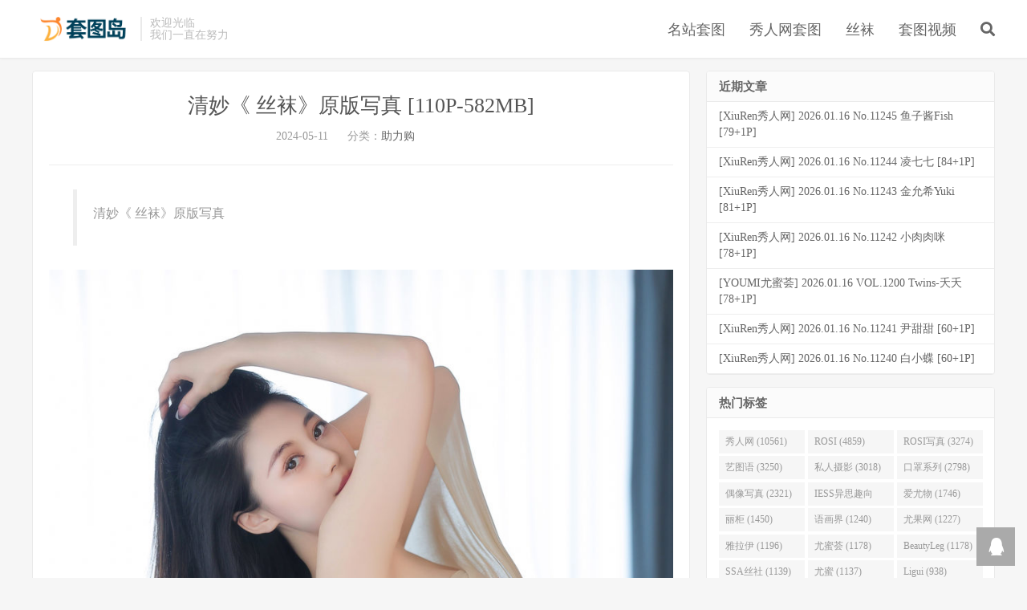

--- FILE ---
content_type: text/html; charset=UTF-8
request_url: https://www.llhie.com/237677.html
body_size: 7073
content:
<!DOCTYPE HTML>
<html>
<head>
<meta charset="UTF-8">
<link rel="dns-prefetch" href="//apps.bdimg.com">
<meta http-equiv="X-UA-Compatible" content="IE=11,IE=10,IE=9,IE=8">
<meta name="viewport" content="width=device-width, initial-scale=1.0, user-scalable=0, minimum-scale=1.0, maximum-scale=1.0">
<meta name="apple-mobile-web-app-title" content="美图岛">
<meta http-equiv="Cache-Control" content="no-siteapp">
<title>清妙《 丝袜》原版写真 [110P-582MB]-美图岛</title>
<meta name='robots' content='max-image-preview:large' />
	<style>img:is([sizes="auto" i], [sizes^="auto," i]) { contain-intrinsic-size: 3000px 1500px }</style>
	<link rel='dns-prefetch' href='//www.llhie.com' />
<link rel='dns-prefetch' href='//at.alicdn.com' />
<link rel='stylesheet' id='wp-block-library-css' href='https://www.llhie.com/wp-includes/css/dist/block-library/style.min.css?ver=6.8.2' type='text/css' media='all' />
<style id='classic-theme-styles-inline-css' type='text/css'>
/*! This file is auto-generated */
.wp-block-button__link{color:#fff;background-color:#32373c;border-radius:9999px;box-shadow:none;text-decoration:none;padding:calc(.667em + 2px) calc(1.333em + 2px);font-size:1.125em}.wp-block-file__button{background:#32373c;color:#fff;text-decoration:none}
</style>
<style id='global-styles-inline-css' type='text/css'>
:root{--wp--preset--aspect-ratio--square: 1;--wp--preset--aspect-ratio--4-3: 4/3;--wp--preset--aspect-ratio--3-4: 3/4;--wp--preset--aspect-ratio--3-2: 3/2;--wp--preset--aspect-ratio--2-3: 2/3;--wp--preset--aspect-ratio--16-9: 16/9;--wp--preset--aspect-ratio--9-16: 9/16;--wp--preset--color--black: #000000;--wp--preset--color--cyan-bluish-gray: #abb8c3;--wp--preset--color--white: #ffffff;--wp--preset--color--pale-pink: #f78da7;--wp--preset--color--vivid-red: #cf2e2e;--wp--preset--color--luminous-vivid-orange: #ff6900;--wp--preset--color--luminous-vivid-amber: #fcb900;--wp--preset--color--light-green-cyan: #7bdcb5;--wp--preset--color--vivid-green-cyan: #00d084;--wp--preset--color--pale-cyan-blue: #8ed1fc;--wp--preset--color--vivid-cyan-blue: #0693e3;--wp--preset--color--vivid-purple: #9b51e0;--wp--preset--gradient--vivid-cyan-blue-to-vivid-purple: linear-gradient(135deg,rgba(6,147,227,1) 0%,rgb(155,81,224) 100%);--wp--preset--gradient--light-green-cyan-to-vivid-green-cyan: linear-gradient(135deg,rgb(122,220,180) 0%,rgb(0,208,130) 100%);--wp--preset--gradient--luminous-vivid-amber-to-luminous-vivid-orange: linear-gradient(135deg,rgba(252,185,0,1) 0%,rgba(255,105,0,1) 100%);--wp--preset--gradient--luminous-vivid-orange-to-vivid-red: linear-gradient(135deg,rgba(255,105,0,1) 0%,rgb(207,46,46) 100%);--wp--preset--gradient--very-light-gray-to-cyan-bluish-gray: linear-gradient(135deg,rgb(238,238,238) 0%,rgb(169,184,195) 100%);--wp--preset--gradient--cool-to-warm-spectrum: linear-gradient(135deg,rgb(74,234,220) 0%,rgb(151,120,209) 20%,rgb(207,42,186) 40%,rgb(238,44,130) 60%,rgb(251,105,98) 80%,rgb(254,248,76) 100%);--wp--preset--gradient--blush-light-purple: linear-gradient(135deg,rgb(255,206,236) 0%,rgb(152,150,240) 100%);--wp--preset--gradient--blush-bordeaux: linear-gradient(135deg,rgb(254,205,165) 0%,rgb(254,45,45) 50%,rgb(107,0,62) 100%);--wp--preset--gradient--luminous-dusk: linear-gradient(135deg,rgb(255,203,112) 0%,rgb(199,81,192) 50%,rgb(65,88,208) 100%);--wp--preset--gradient--pale-ocean: linear-gradient(135deg,rgb(255,245,203) 0%,rgb(182,227,212) 50%,rgb(51,167,181) 100%);--wp--preset--gradient--electric-grass: linear-gradient(135deg,rgb(202,248,128) 0%,rgb(113,206,126) 100%);--wp--preset--gradient--midnight: linear-gradient(135deg,rgb(2,3,129) 0%,rgb(40,116,252) 100%);--wp--preset--font-size--small: 13px;--wp--preset--font-size--medium: 20px;--wp--preset--font-size--large: 36px;--wp--preset--font-size--x-large: 42px;--wp--preset--spacing--20: 0.44rem;--wp--preset--spacing--30: 0.67rem;--wp--preset--spacing--40: 1rem;--wp--preset--spacing--50: 1.5rem;--wp--preset--spacing--60: 2.25rem;--wp--preset--spacing--70: 3.38rem;--wp--preset--spacing--80: 5.06rem;--wp--preset--shadow--natural: 6px 6px 9px rgba(0, 0, 0, 0.2);--wp--preset--shadow--deep: 12px 12px 50px rgba(0, 0, 0, 0.4);--wp--preset--shadow--sharp: 6px 6px 0px rgba(0, 0, 0, 0.2);--wp--preset--shadow--outlined: 6px 6px 0px -3px rgba(255, 255, 255, 1), 6px 6px rgba(0, 0, 0, 1);--wp--preset--shadow--crisp: 6px 6px 0px rgba(0, 0, 0, 1);}:where(.is-layout-flex){gap: 0.5em;}:where(.is-layout-grid){gap: 0.5em;}body .is-layout-flex{display: flex;}.is-layout-flex{flex-wrap: wrap;align-items: center;}.is-layout-flex > :is(*, div){margin: 0;}body .is-layout-grid{display: grid;}.is-layout-grid > :is(*, div){margin: 0;}:where(.wp-block-columns.is-layout-flex){gap: 2em;}:where(.wp-block-columns.is-layout-grid){gap: 2em;}:where(.wp-block-post-template.is-layout-flex){gap: 1.25em;}:where(.wp-block-post-template.is-layout-grid){gap: 1.25em;}.has-black-color{color: var(--wp--preset--color--black) !important;}.has-cyan-bluish-gray-color{color: var(--wp--preset--color--cyan-bluish-gray) !important;}.has-white-color{color: var(--wp--preset--color--white) !important;}.has-pale-pink-color{color: var(--wp--preset--color--pale-pink) !important;}.has-vivid-red-color{color: var(--wp--preset--color--vivid-red) !important;}.has-luminous-vivid-orange-color{color: var(--wp--preset--color--luminous-vivid-orange) !important;}.has-luminous-vivid-amber-color{color: var(--wp--preset--color--luminous-vivid-amber) !important;}.has-light-green-cyan-color{color: var(--wp--preset--color--light-green-cyan) !important;}.has-vivid-green-cyan-color{color: var(--wp--preset--color--vivid-green-cyan) !important;}.has-pale-cyan-blue-color{color: var(--wp--preset--color--pale-cyan-blue) !important;}.has-vivid-cyan-blue-color{color: var(--wp--preset--color--vivid-cyan-blue) !important;}.has-vivid-purple-color{color: var(--wp--preset--color--vivid-purple) !important;}.has-black-background-color{background-color: var(--wp--preset--color--black) !important;}.has-cyan-bluish-gray-background-color{background-color: var(--wp--preset--color--cyan-bluish-gray) !important;}.has-white-background-color{background-color: var(--wp--preset--color--white) !important;}.has-pale-pink-background-color{background-color: var(--wp--preset--color--pale-pink) !important;}.has-vivid-red-background-color{background-color: var(--wp--preset--color--vivid-red) !important;}.has-luminous-vivid-orange-background-color{background-color: var(--wp--preset--color--luminous-vivid-orange) !important;}.has-luminous-vivid-amber-background-color{background-color: var(--wp--preset--color--luminous-vivid-amber) !important;}.has-light-green-cyan-background-color{background-color: var(--wp--preset--color--light-green-cyan) !important;}.has-vivid-green-cyan-background-color{background-color: var(--wp--preset--color--vivid-green-cyan) !important;}.has-pale-cyan-blue-background-color{background-color: var(--wp--preset--color--pale-cyan-blue) !important;}.has-vivid-cyan-blue-background-color{background-color: var(--wp--preset--color--vivid-cyan-blue) !important;}.has-vivid-purple-background-color{background-color: var(--wp--preset--color--vivid-purple) !important;}.has-black-border-color{border-color: var(--wp--preset--color--black) !important;}.has-cyan-bluish-gray-border-color{border-color: var(--wp--preset--color--cyan-bluish-gray) !important;}.has-white-border-color{border-color: var(--wp--preset--color--white) !important;}.has-pale-pink-border-color{border-color: var(--wp--preset--color--pale-pink) !important;}.has-vivid-red-border-color{border-color: var(--wp--preset--color--vivid-red) !important;}.has-luminous-vivid-orange-border-color{border-color: var(--wp--preset--color--luminous-vivid-orange) !important;}.has-luminous-vivid-amber-border-color{border-color: var(--wp--preset--color--luminous-vivid-amber) !important;}.has-light-green-cyan-border-color{border-color: var(--wp--preset--color--light-green-cyan) !important;}.has-vivid-green-cyan-border-color{border-color: var(--wp--preset--color--vivid-green-cyan) !important;}.has-pale-cyan-blue-border-color{border-color: var(--wp--preset--color--pale-cyan-blue) !important;}.has-vivid-cyan-blue-border-color{border-color: var(--wp--preset--color--vivid-cyan-blue) !important;}.has-vivid-purple-border-color{border-color: var(--wp--preset--color--vivid-purple) !important;}.has-vivid-cyan-blue-to-vivid-purple-gradient-background{background: var(--wp--preset--gradient--vivid-cyan-blue-to-vivid-purple) !important;}.has-light-green-cyan-to-vivid-green-cyan-gradient-background{background: var(--wp--preset--gradient--light-green-cyan-to-vivid-green-cyan) !important;}.has-luminous-vivid-amber-to-luminous-vivid-orange-gradient-background{background: var(--wp--preset--gradient--luminous-vivid-amber-to-luminous-vivid-orange) !important;}.has-luminous-vivid-orange-to-vivid-red-gradient-background{background: var(--wp--preset--gradient--luminous-vivid-orange-to-vivid-red) !important;}.has-very-light-gray-to-cyan-bluish-gray-gradient-background{background: var(--wp--preset--gradient--very-light-gray-to-cyan-bluish-gray) !important;}.has-cool-to-warm-spectrum-gradient-background{background: var(--wp--preset--gradient--cool-to-warm-spectrum) !important;}.has-blush-light-purple-gradient-background{background: var(--wp--preset--gradient--blush-light-purple) !important;}.has-blush-bordeaux-gradient-background{background: var(--wp--preset--gradient--blush-bordeaux) !important;}.has-luminous-dusk-gradient-background{background: var(--wp--preset--gradient--luminous-dusk) !important;}.has-pale-ocean-gradient-background{background: var(--wp--preset--gradient--pale-ocean) !important;}.has-electric-grass-gradient-background{background: var(--wp--preset--gradient--electric-grass) !important;}.has-midnight-gradient-background{background: var(--wp--preset--gradient--midnight) !important;}.has-small-font-size{font-size: var(--wp--preset--font-size--small) !important;}.has-medium-font-size{font-size: var(--wp--preset--font-size--medium) !important;}.has-large-font-size{font-size: var(--wp--preset--font-size--large) !important;}.has-x-large-font-size{font-size: var(--wp--preset--font-size--x-large) !important;}
:where(.wp-block-post-template.is-layout-flex){gap: 1.25em;}:where(.wp-block-post-template.is-layout-grid){gap: 1.25em;}
:where(.wp-block-columns.is-layout-flex){gap: 2em;}:where(.wp-block-columns.is-layout-grid){gap: 2em;}
:root :where(.wp-block-pullquote){font-size: 1.5em;line-height: 1.6;}
</style>
<link rel='stylesheet' id='chenxing-icon-css' href='//at.alicdn.com/t/font_1934709_mok9vwzrog.css?ver=1.0' type='text/css' media='all' />
<link rel='stylesheet' id='font-awesome-four-css' href='https://www.llhie.com/wp-content/plugins/font-awesome-4-menus/css/font-awesome.min.css?ver=4.7.0' type='text/css' media='all' />
<link rel='stylesheet' id='_bootstrap-css' href='https://www.llhie.com/wp-content/themes/Dux/css/bootstrap.min.css?ver=6.4' type='text/css' media='all' />
<link rel='stylesheet' id='_fontawesome-css' href='https://www.llhie.com/wp-content/themes/Dux/css/font-awesome.min.css?ver=6.4' type='text/css' media='all' />
<link rel='stylesheet' id='_main-css' href='https://www.llhie.com/wp-content/themes/Dux/css/main.css?ver=6.4' type='text/css' media='all' />
<script type="text/javascript" src="https://www.llhie.com/wp-content/themes/Dux/js/libs/jquery.min.js?ver=6.4" id="jquery-js"></script>
<link rel="https://api.w.org/" href="https://www.llhie.com/wp-json/" /><link rel="alternate" title="JSON" type="application/json" href="https://www.llhie.com/wp-json/wp/v2/posts/237677" /><link rel="canonical" href="https://www.llhie.com/237677.html" />
<link rel="alternate" title="oEmbed (JSON)" type="application/json+oembed" href="https://www.llhie.com/wp-json/oembed/1.0/embed?url=https%3A%2F%2Fwww.llhie.com%2F237677.html" />
<link rel="alternate" title="oEmbed (XML)" type="text/xml+oembed" href="https://www.llhie.com/wp-json/oembed/1.0/embed?url=https%3A%2F%2Fwww.llhie.com%2F237677.html&#038;format=xml" />
<meta name="keywords" content="原版写真, 清妙, 助力购">
<meta name="description" content="清妙《 丝袜》原版写真              （预览图经过压缩处理 下载包内是原图）  [down-vip name='' url='https://pan.baidu.com/s/17gj0my">
<style>a:hover, .site-navbar li:hover > a, .site-navbar li.active a:hover, .site-navbar a:hover, .search-on .site-navbar li.navto-search a, .topbar a:hover, .site-nav li.current-menu-item > a, .site-nav li.current-menu-parent > a, .site-search-form a:hover, .branding-primary .btn:hover, .title .more a:hover, .excerpt h2 a:hover, .excerpt .meta a:hover, .excerpt-minic h2 a:hover, .excerpt-minic .meta a:hover, .article-content .wp-caption:hover .wp-caption-text, .article-content a, .article-nav a:hover, .relates a:hover, .widget_links li a:hover, .widget_categories li a:hover, .widget_ui_comments strong, .widget_ui_posts li a:hover .text, .widget_ui_posts .nopic .text:hover , .widget_meta ul a:hover, .tagcloud a:hover, .textwidget a, .textwidget a:hover, .sign h3, #navs .item li a, .url, .url:hover, .excerpt h2 a:hover span, .widget_ui_posts a:hover .text span, .widget-navcontent .item-01 li a:hover span, .excerpt-minic h2 a:hover span, .relates a:hover span{color: #FF926F;}.btn-primary, .label-primary, .branding-primary, .post-copyright:hover, .article-tags a, .pagination ul > .active > a, .pagination ul > .active > span, .pagenav .current, .widget_ui_tags .items a:hover, .sign .close-link, .pagemenu li.active a, .pageheader, .resetpasssteps li.active, #navs h2, #navs nav, .btn-primary:hover, .btn-primary:focus, .btn-primary:active, .btn-primary.active, .open > .dropdown-toggle.btn-primary, .tag-clouds a:hover{background-color: #FF926F;}.btn-primary, .search-input:focus, #bdcs .bdcs-search-form-input:focus, #submit, .plinks ul li a:hover,.btn-primary:hover, .btn-primary:focus, .btn-primary:active, .btn-primary.active, .open > .dropdown-toggle.btn-primary{border-color: #FF926F;}.search-btn, .label-primary, #bdcs .bdcs-search-form-submit, #submit, .excerpt .cat{background-color: #FF926F;}.excerpt .cat i{border-left-color:#FF926F;}@media (max-width: 720px) {.site-navbar li.active a, .site-navbar li.active a:hover, .m-nav-show .m-icon-nav{color: #FF926F;}}@media (max-width: 480px) {.pagination ul > li.next-page a{background-color:#FF926F;}}.post-actions .action.action-like,.pagemenu li.current-menu-item > a{background-color: #FF926F;}.catleader h1{border-left-color: #FF926F;}.loop-product-filters ul .current-cat>a{color: #FF926F;}</style><link rel="shortcut icon" href="https://www.llhie.com/favicon.ico">
<!--[if lt IE 9]><script src="https://www.llhie.com/wp-content/themes/Dux/js/libs/html5.min.js"></script><![endif]-->
</head>
<body class="wp-singular post-template-default single single-post postid-237677 single-format-standard wp-theme-Dux m-excerpt-cat m-excerpt-time topbar-off comment-open site-layout-2 text-justify-on">
<header class="header">
	<div class="container">
		<div class="logo"><a href="https://www.llhie.com" title="美图岛-美女写真图片综合网"><img src="/wp-content/uploads/2022/08/396.png" alt="美图岛-美女写真图片综合网">美图岛</a></div>		<div class="brand">欢迎光临<br>我们一直在努力</div>		<ul class="site-nav site-navbar">
			<li id="menu-item-44613" class="menu-item menu-item-type-taxonomy menu-item-object-category menu-item-44613"><a href="https://www.llhie.com/taotucn">名站套图</a></li>
<li id="menu-item-44610" class="menu-item menu-item-type-taxonomy menu-item-object-category menu-item-44610"><a href="https://www.llhie.com/xiuxiu">秀人网套图</a></li>
<li id="menu-item-44611" class="menu-item menu-item-type-taxonomy menu-item-object-category menu-item-44611"><a href="https://www.llhie.com/siwa">丝袜</a></li>
<li id="menu-item-44612" class="menu-item menu-item-type-taxonomy menu-item-object-category menu-item-44612"><a href="https://www.llhie.com/shiping">套图视频</a></li>
							<li class="navto-search"><a href="javascript:;" class="search-show active"><i class="fa fa-search"></i></a></li>
					</ul>
							<i class="fa fa-bars m-icon-nav"></i>
					</div>
</header>
<div class="site-search">
	<div class="container">
		<form method="get" class="site-search-form" action="https://www.llhie.com/" ><input class="search-input" name="s" type="text" placeholder="输入关键字" value=""><button class="search-btn" type="submit"><i class="fa fa-search"></i></button></form>	</div>
</div>
<section class="container">
	<div class="content-wrap">
	<div class="content">
				<header class="article-header">
			<h1 class="article-title"><a href="https://www.llhie.com/237677.html">清妙《 丝袜》原版写真 [110P-582MB]</a></h1>
			<div class="article-meta">
				<span class="item">2024-05-11</span>
												<span class="item">分类：<a href="https://www.llhie.com/zhuli" rel="category tag">助力购</a></span>
												<span class="item"></span>
			</div>
		</header>
		<article class="article-content">
						<blockquote>
<p>清妙《 丝袜》原版写真</p>
</blockquote>
<p><img decoding="async" class="aligncenter" src="https://90i.yznwh.com/2024/05/10/220023202255012.jpg" alt="" /></p>
<p><img decoding="async" class="aligncenter" src="https://90i.yznwh.com/2024/05/10/220023202255013.jpg" alt="" /></p>
<p><img decoding="async" class="aligncenter" src="https://90i.yznwh.com/2024/05/10/220023202255014.JPG" alt="" /></p>
<p><img decoding="async" class="aligncenter" src="https://90i.yznwh.com/2024/05/10/220023202255015.JPG" alt="" /></p>
<p><img decoding="async" class="aligncenter" src="https://90i.yznwh.com/2024/05/10/220023202255016.jpg" alt="" /></p>
<p><span style="color: #ff0000;"><strong>（预览图经过压缩处理 下载包内是原图）</strong></span></p>
<h3><div class="downimgp"><span style="color:#3a8800" class=""></span>  资源下载地址</div></h3><div style="border: 1px solid #FFD39B; background-color: #fffff0;padding: 5px 10px;"><div class="reply-ts" style="width:100%;"><div class="read-sm"><span style="color:#F00" class="fa fa-exclamation-circle"></span> 此处为隐藏的内容！</div><div class="read-sm"><span style="color:#F00" class="fa fa-spinner"></span> <a href="/wp-login.php?action=register" target="_blank"><font color="red">注册会员</font></a>并登陆后，才能查看</div><div class="read-sm"><span style="color:#F00" class="fa fa-spinner"></span> <a href="/wp-login.php" target="_blank" style="color:#F00;font-weight:bold;">已经注册，点击登录</a></div></div></div>
		</article>
										
					<div class="action-share"></div>
		
		<div class="article-tags">标签：<a href="https://www.llhie.com/tag/%e5%8e%9f%e7%89%88%e5%86%99%e7%9c%9f" rel="tag">原版写真</a><a href="https://www.llhie.com/tag/%e6%b8%85%e5%a6%99" rel="tag">清妙</a></div>
		
		
		            <nav class="article-nav">
                <span class="article-nav-prev">上一篇<br><a href="https://www.llhie.com/237679.html" rel="prev">鱼子酱《天台少女》原版写真 [86P-721G]</a></span>
                <span class="article-nav-next">下一篇<br><a href="https://www.llhie.com/237678.html" rel="next">周于希《试镜剧本》原版写真 [108P-1.21G]</a></span>
            </nav>
        
				<div class="relates relates-thumb"><div class="title"><h3>相关推荐</h3></div><ul><li><a href="https://www.llhie.com/272168.html"><img data-src="https://www.llhie.com/wp-content/uploads/2025/12/20251212020126-220x150.jpg" alt="李丽莎《双人缠绵 》原版写真 [96P-1.72G]-美图岛" src="https://www.llhie.com/wp-content/themes/Dux/img/thumbnail.png" class="thumb"></a><a href="https://www.llhie.com/272168.html">李丽莎《双人缠绵 》原版写真 [96P-1.72G]</a></li><li><a href="https://www.llhie.com/272167.html"><img data-src="https://www.llhie.com/wp-content/uploads/2025/12/20251212020122-220x150.jpg" alt="梨霜儿《粉色礼服》原版写真 [85P-605MB]-美图岛" src="https://www.llhie.com/wp-content/themes/Dux/img/thumbnail.png" class="thumb"></a><a href="https://www.llhie.com/272167.html">梨霜儿《粉色礼服》原版写真 [85P-605MB]</a></li><li><a href="https://www.llhie.com/271796.html"><img data-src="https://www.llhie.com/wp-content/uploads/2025/12/202512020160-220x150.jpg" alt="悦兮《粉色内衣》原版写真 [74P-455MB]-美图岛" src="https://www.llhie.com/wp-content/themes/Dux/img/thumbnail.png" class="thumb"></a><a href="https://www.llhie.com/271796.html">悦兮《粉色内衣》原版写真 [74P-455MB]</a></li><li><a href="https://www.llhie.com/271797.html"><img data-src="https://www.llhie.com/wp-content/uploads/2025/12/202512020156-220x150.jpg" alt="李丽莎《开裆黑丝诱惑》原版写真 [90P-933MB]-美图岛" src="https://www.llhie.com/wp-content/themes/Dux/img/thumbnail.png" class="thumb"></a><a href="https://www.llhie.com/271797.html">李丽莎《开裆黑丝诱惑》原版写真 [90P-933MB]</a></li><li><a href="https://www.llhie.com/271795.html"><img data-src="https://www.llhie.com/wp-content/uploads/2025/12/202512020152-220x150.jpg" alt="安然《白色连衣裙ol》原版写真 [90P-933MB]-美图岛" src="https://www.llhie.com/wp-content/themes/Dux/img/thumbnail.png" class="thumb"></a><a href="https://www.llhie.com/271795.html">安然《白色连衣裙ol》原版写真 [90P-933MB]</a></li><li><a href="https://www.llhie.com/272594.html"><img data-src="https://www.llhie.com/wp-content/uploads/2025/12/202512142025-220x150.jpg" alt="甜仔《OL灰丝 》原版写真 [83P-1.02G]-美图岛" src="https://www.llhie.com/wp-content/themes/Dux/img/thumbnail.png" class="thumb"></a><a href="https://www.llhie.com/272594.html">甜仔《OL灰丝 》原版写真 [83P-1.02G]</a></li><li><a href="https://www.llhie.com/273106.html"><img data-src="https://www.llhie.com/wp-content/uploads/2025/12/20251223001225-220x150.jpg" alt="金允希&梨霜儿《金牌女技师 》原版写真 [97P-309MB]-美图岛" src="https://www.llhie.com/wp-content/themes/Dux/img/thumbnail.png" class="thumb"></a><a href="https://www.llhie.com/273106.html">金允希&#038;梨霜儿《金牌女技师 》原版写真 [97P-309MB]</a></li><li><a href="https://www.llhie.com/272422.html"><img data-src="https://www.llhie.com/wp-content/uploads/2025/12/0A9A6319-220x150.jpg" alt="林星阑《红衣黑丝》原版写真 [85P-407MB]-美图岛" src="https://www.llhie.com/wp-content/themes/Dux/img/thumbnail.png" class="thumb"></a><a href="https://www.llhie.com/272422.html">林星阑《红衣黑丝》原版写真 [85P-407MB]</a></li></ul></div>					</div>
	</div>
	<div class="sidebar">

		<div class="widget widget_recent_entries">
		<h3>近期文章</h3>
		<ul>
											<li>
					<a href="https://www.llhie.com/274474.html">[XiuRen秀人网] 2026.01.16 No.11245 鱼子酱Fish [79+1P]</a>
									</li>
											<li>
					<a href="https://www.llhie.com/274479.html">[XiuRen秀人网] 2026.01.16 No.11244 凌七七 [84+1P]</a>
									</li>
											<li>
					<a href="https://www.llhie.com/274480.html">[XiuRen秀人网] 2026.01.16 No.11243 金允希Yuki [81+1P]</a>
									</li>
											<li>
					<a href="https://www.llhie.com/274481.html">[XiuRen秀人网] 2026.01.16 No.11242 小肉肉咪 [78+1P]</a>
									</li>
											<li>
					<a href="https://www.llhie.com/274482.html">[YOUMI尤蜜荟] 2026.01.16 VOL.1200 Twins-夭夭 [78+1P]</a>
									</li>
											<li>
					<a href="https://www.llhie.com/274483.html">[XiuRen秀人网] 2026.01.16 No.11241 尹甜甜 [60+1P]</a>
									</li>
											<li>
					<a href="https://www.llhie.com/274484.html">[XiuRen秀人网] 2026.01.16 No.11240 白小蝶 [60+1P]</a>
									</li>
					</ul>

		</div><div class="widget widget_ui_tags"><h3>热门标签</h3><div class="items"><a href="https://www.llhie.com/tag/%e7%a7%80%e4%ba%ba%e7%bd%91">秀人网 (10561)</a><a href="https://www.llhie.com/tag/rosi">ROSI (4859)</a><a href="https://www.llhie.com/tag/rosi%e5%86%99%e7%9c%9f">ROSI写真 (3274)</a><a href="https://www.llhie.com/tag/%e8%89%ba%e5%9b%be%e8%af%ad">艺图语 (3250)</a><a href="https://www.llhie.com/tag/%e7%a7%81%e4%ba%ba%e6%91%84%e5%bd%b1">私人摄影 (3018)</a><a href="https://www.llhie.com/tag/%e5%8f%a3%e7%bd%a9%e7%b3%bb%e5%88%97">口罩系列 (2798)</a><a href="https://www.llhie.com/tag/%e5%81%b6%e5%83%8f%e5%86%99%e7%9c%9f">偶像写真 (2321)</a><a href="https://www.llhie.com/tag/iess%e5%bc%82%e6%80%9d%e8%b6%a3%e5%90%91">IESS异思趣向 (2256)</a><a href="https://www.llhie.com/tag/%e7%88%b1%e5%b0%a4%e7%89%a9">爱尤物 (1746)</a><a href="https://www.llhie.com/tag/%e4%b8%bd%e6%9f%9c">丽柜 (1450)</a><a href="https://www.llhie.com/tag/%e8%af%ad%e7%94%bb%e7%95%8c">语画界 (1240)</a><a href="https://www.llhie.com/tag/%e5%b0%a4%e6%9e%9c%e7%bd%91">尤果网 (1227)</a><a href="https://www.llhie.com/tag/%e9%9b%85%e6%8b%89%e4%bc%8a">雅拉伊 (1196)</a><a href="https://www.llhie.com/tag/%e5%b0%a4%e8%9c%9c%e8%8d%9f">尤蜜荟 (1178)</a><a href="https://www.llhie.com/tag/beautyleg">BeautyLeg (1178)</a><a href="https://www.llhie.com/tag/ssa%e4%b8%9d%e7%a4%be">SSA丝社 (1139)</a><a href="https://www.llhie.com/tag/%e5%b0%a4%e8%9c%9c">尤蜜 (1137)</a><a href="https://www.llhie.com/tag/ligui">Ligui (938)</a><a href="https://www.llhie.com/tag/%e5%a4%b4%e6%9d%a1%e5%a5%b3%e7%a5%9e">头条女神 (847)</a><a href="https://www.llhie.com/tag/%e5%85%8b%e6%8b%89%e5%a5%b3%e7%a5%9e">克拉女神 (746)</a><a href="https://www.llhie.com/tag/%e5%8e%9f%e7%89%88%e5%86%99%e7%9c%9f">原版写真 (746)</a><a href="https://www.llhie.com/tag/%e7%88%b1%e8%9c%9c%e7%a4%be">爱蜜社 (672)</a><a href="https://www.llhie.com/tag/coser">coser (635)</a><a href="https://www.llhie.com/tag/%e5%b0%a4%e7%be%8e">尤美 (617)</a><a href="https://www.llhie.com/tag/bobosocks%e8%a2%9c%e5%95%b5%e5%95%b5">BoBoSocks袜啵啵 (616)</a><a href="https://www.llhie.com/tag/%e8%8a%b1%e6%bc%be%e5%86%99%e7%9c%9f">花漾写真 (601)</a><a href="https://www.llhie.com/tag/%e6%a8%a1%e8%8c%83%e5%ad%a6%e9%99%a2">模范学院 (570)</a><a href="https://www.llhie.com/tag/%e7%be%8e%e5%a5%b3">美女 (557)</a><a href="https://www.llhie.com/tag/%e7%89%a9%e6%81%8b%e4%bc%a0%e5%aa%92">物恋传媒 (556)</a><a href="https://www.llhie.com/tag/%e9%83%bd%e5%b8%82%e4%b8%bd%e4%ba%ba">都市丽人 (544)</a></div></div><div class="widget widget_ui_statistics"><h3>网站统计</h3><ul><li><strong>最后更新：</strong>2026-01-16</li></ul></div></div></section>


<footer class="footer">
	<div class="container">
						<p>&copy; 2026 <a href="https://www.llhie.com">美图岛</a> &nbsp; <a href="/sitemap.xml">网站地图</a>
</p>
			</div>
</footer>


<div class="rollbar rollbar-rb"><ul><li><a target="_blank" href="http://wpa.qq.com/msgrd?v=3&uin=759390965&site=qq&menu=yes"><i class="fa fa-qq"></i><span>QQ咨询</span></a><h6>QQ咨询<i></i></h6></li><li class="rollbar-totop"><a href="javascript:(jsui.scrollTo());"><i class="fa fa-angle-up"></i><span>回顶</span></a><h6>回顶部<i></i></h6></li></ul></div>
<script>
window.jsui={
	www: 'https://www.llhie.com',
	uri: 'https://www.llhie.com/wp-content/themes/Dux',
	ver: '6.4',
	roll: ["1","2"],
	ajaxpager: '0',
	url_rp: 'https://www.llhie.com/sample-page'
};
</script>
<script type="speculationrules">
{"prefetch":[{"source":"document","where":{"and":[{"href_matches":"\/*"},{"not":{"href_matches":["\/wp-*.php","\/wp-admin\/*","\/wp-content\/uploads\/*","\/wp-content\/*","\/wp-content\/plugins\/*","\/wp-content\/themes\/Dux\/*","\/*\\?(.+)"]}},{"not":{"selector_matches":"a[rel~=\"nofollow\"]"}},{"not":{"selector_matches":".no-prefetch, .no-prefetch a"}}]},"eagerness":"conservative"}]}
</script>
<script type="text/javascript" src="https://www.llhie.com/wp-content/themes/Dux/js/libs/bootstrap.min.js?ver=6.4" id="bootstrap-js"></script>
<script type="text/javascript" src="https://www.llhie.com/wp-content/themes/Dux/js/loader.js?ver=6.4" id="_loader-js"></script>
</body>
</html>
<!-- Dynamic page generated in 0.975 seconds. -->
<!-- Cached page generated by WP-Super-Cache on 2026-01-20 00:13:38 -->

<!-- super cache -->